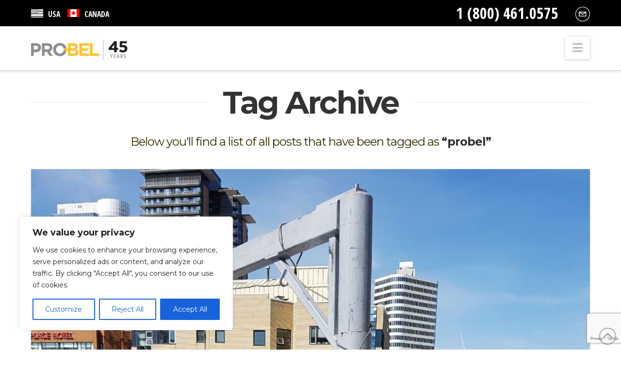

--- FILE ---
content_type: text/html; charset=utf-8
request_url: https://www.google.com/recaptcha/api2/anchor?ar=1&k=6Lf8ql0qAAAAAD4CDdDvsHo710f6UxcwQtjsOBuo&co=aHR0cHM6Ly9wcm8tYmVsLmNhOjQ0Mw..&hl=en&v=naPR4A6FAh-yZLuCX253WaZq&size=invisible&anchor-ms=20000&execute-ms=15000&cb=f81v9c6w0279
body_size: 45178
content:
<!DOCTYPE HTML><html dir="ltr" lang="en"><head><meta http-equiv="Content-Type" content="text/html; charset=UTF-8">
<meta http-equiv="X-UA-Compatible" content="IE=edge">
<title>reCAPTCHA</title>
<style type="text/css">
/* cyrillic-ext */
@font-face {
  font-family: 'Roboto';
  font-style: normal;
  font-weight: 400;
  src: url(//fonts.gstatic.com/s/roboto/v18/KFOmCnqEu92Fr1Mu72xKKTU1Kvnz.woff2) format('woff2');
  unicode-range: U+0460-052F, U+1C80-1C8A, U+20B4, U+2DE0-2DFF, U+A640-A69F, U+FE2E-FE2F;
}
/* cyrillic */
@font-face {
  font-family: 'Roboto';
  font-style: normal;
  font-weight: 400;
  src: url(//fonts.gstatic.com/s/roboto/v18/KFOmCnqEu92Fr1Mu5mxKKTU1Kvnz.woff2) format('woff2');
  unicode-range: U+0301, U+0400-045F, U+0490-0491, U+04B0-04B1, U+2116;
}
/* greek-ext */
@font-face {
  font-family: 'Roboto';
  font-style: normal;
  font-weight: 400;
  src: url(//fonts.gstatic.com/s/roboto/v18/KFOmCnqEu92Fr1Mu7mxKKTU1Kvnz.woff2) format('woff2');
  unicode-range: U+1F00-1FFF;
}
/* greek */
@font-face {
  font-family: 'Roboto';
  font-style: normal;
  font-weight: 400;
  src: url(//fonts.gstatic.com/s/roboto/v18/KFOmCnqEu92Fr1Mu4WxKKTU1Kvnz.woff2) format('woff2');
  unicode-range: U+0370-0377, U+037A-037F, U+0384-038A, U+038C, U+038E-03A1, U+03A3-03FF;
}
/* vietnamese */
@font-face {
  font-family: 'Roboto';
  font-style: normal;
  font-weight: 400;
  src: url(//fonts.gstatic.com/s/roboto/v18/KFOmCnqEu92Fr1Mu7WxKKTU1Kvnz.woff2) format('woff2');
  unicode-range: U+0102-0103, U+0110-0111, U+0128-0129, U+0168-0169, U+01A0-01A1, U+01AF-01B0, U+0300-0301, U+0303-0304, U+0308-0309, U+0323, U+0329, U+1EA0-1EF9, U+20AB;
}
/* latin-ext */
@font-face {
  font-family: 'Roboto';
  font-style: normal;
  font-weight: 400;
  src: url(//fonts.gstatic.com/s/roboto/v18/KFOmCnqEu92Fr1Mu7GxKKTU1Kvnz.woff2) format('woff2');
  unicode-range: U+0100-02BA, U+02BD-02C5, U+02C7-02CC, U+02CE-02D7, U+02DD-02FF, U+0304, U+0308, U+0329, U+1D00-1DBF, U+1E00-1E9F, U+1EF2-1EFF, U+2020, U+20A0-20AB, U+20AD-20C0, U+2113, U+2C60-2C7F, U+A720-A7FF;
}
/* latin */
@font-face {
  font-family: 'Roboto';
  font-style: normal;
  font-weight: 400;
  src: url(//fonts.gstatic.com/s/roboto/v18/KFOmCnqEu92Fr1Mu4mxKKTU1Kg.woff2) format('woff2');
  unicode-range: U+0000-00FF, U+0131, U+0152-0153, U+02BB-02BC, U+02C6, U+02DA, U+02DC, U+0304, U+0308, U+0329, U+2000-206F, U+20AC, U+2122, U+2191, U+2193, U+2212, U+2215, U+FEFF, U+FFFD;
}
/* cyrillic-ext */
@font-face {
  font-family: 'Roboto';
  font-style: normal;
  font-weight: 500;
  src: url(//fonts.gstatic.com/s/roboto/v18/KFOlCnqEu92Fr1MmEU9fCRc4AMP6lbBP.woff2) format('woff2');
  unicode-range: U+0460-052F, U+1C80-1C8A, U+20B4, U+2DE0-2DFF, U+A640-A69F, U+FE2E-FE2F;
}
/* cyrillic */
@font-face {
  font-family: 'Roboto';
  font-style: normal;
  font-weight: 500;
  src: url(//fonts.gstatic.com/s/roboto/v18/KFOlCnqEu92Fr1MmEU9fABc4AMP6lbBP.woff2) format('woff2');
  unicode-range: U+0301, U+0400-045F, U+0490-0491, U+04B0-04B1, U+2116;
}
/* greek-ext */
@font-face {
  font-family: 'Roboto';
  font-style: normal;
  font-weight: 500;
  src: url(//fonts.gstatic.com/s/roboto/v18/KFOlCnqEu92Fr1MmEU9fCBc4AMP6lbBP.woff2) format('woff2');
  unicode-range: U+1F00-1FFF;
}
/* greek */
@font-face {
  font-family: 'Roboto';
  font-style: normal;
  font-weight: 500;
  src: url(//fonts.gstatic.com/s/roboto/v18/KFOlCnqEu92Fr1MmEU9fBxc4AMP6lbBP.woff2) format('woff2');
  unicode-range: U+0370-0377, U+037A-037F, U+0384-038A, U+038C, U+038E-03A1, U+03A3-03FF;
}
/* vietnamese */
@font-face {
  font-family: 'Roboto';
  font-style: normal;
  font-weight: 500;
  src: url(//fonts.gstatic.com/s/roboto/v18/KFOlCnqEu92Fr1MmEU9fCxc4AMP6lbBP.woff2) format('woff2');
  unicode-range: U+0102-0103, U+0110-0111, U+0128-0129, U+0168-0169, U+01A0-01A1, U+01AF-01B0, U+0300-0301, U+0303-0304, U+0308-0309, U+0323, U+0329, U+1EA0-1EF9, U+20AB;
}
/* latin-ext */
@font-face {
  font-family: 'Roboto';
  font-style: normal;
  font-weight: 500;
  src: url(//fonts.gstatic.com/s/roboto/v18/KFOlCnqEu92Fr1MmEU9fChc4AMP6lbBP.woff2) format('woff2');
  unicode-range: U+0100-02BA, U+02BD-02C5, U+02C7-02CC, U+02CE-02D7, U+02DD-02FF, U+0304, U+0308, U+0329, U+1D00-1DBF, U+1E00-1E9F, U+1EF2-1EFF, U+2020, U+20A0-20AB, U+20AD-20C0, U+2113, U+2C60-2C7F, U+A720-A7FF;
}
/* latin */
@font-face {
  font-family: 'Roboto';
  font-style: normal;
  font-weight: 500;
  src: url(//fonts.gstatic.com/s/roboto/v18/KFOlCnqEu92Fr1MmEU9fBBc4AMP6lQ.woff2) format('woff2');
  unicode-range: U+0000-00FF, U+0131, U+0152-0153, U+02BB-02BC, U+02C6, U+02DA, U+02DC, U+0304, U+0308, U+0329, U+2000-206F, U+20AC, U+2122, U+2191, U+2193, U+2212, U+2215, U+FEFF, U+FFFD;
}
/* cyrillic-ext */
@font-face {
  font-family: 'Roboto';
  font-style: normal;
  font-weight: 900;
  src: url(//fonts.gstatic.com/s/roboto/v18/KFOlCnqEu92Fr1MmYUtfCRc4AMP6lbBP.woff2) format('woff2');
  unicode-range: U+0460-052F, U+1C80-1C8A, U+20B4, U+2DE0-2DFF, U+A640-A69F, U+FE2E-FE2F;
}
/* cyrillic */
@font-face {
  font-family: 'Roboto';
  font-style: normal;
  font-weight: 900;
  src: url(//fonts.gstatic.com/s/roboto/v18/KFOlCnqEu92Fr1MmYUtfABc4AMP6lbBP.woff2) format('woff2');
  unicode-range: U+0301, U+0400-045F, U+0490-0491, U+04B0-04B1, U+2116;
}
/* greek-ext */
@font-face {
  font-family: 'Roboto';
  font-style: normal;
  font-weight: 900;
  src: url(//fonts.gstatic.com/s/roboto/v18/KFOlCnqEu92Fr1MmYUtfCBc4AMP6lbBP.woff2) format('woff2');
  unicode-range: U+1F00-1FFF;
}
/* greek */
@font-face {
  font-family: 'Roboto';
  font-style: normal;
  font-weight: 900;
  src: url(//fonts.gstatic.com/s/roboto/v18/KFOlCnqEu92Fr1MmYUtfBxc4AMP6lbBP.woff2) format('woff2');
  unicode-range: U+0370-0377, U+037A-037F, U+0384-038A, U+038C, U+038E-03A1, U+03A3-03FF;
}
/* vietnamese */
@font-face {
  font-family: 'Roboto';
  font-style: normal;
  font-weight: 900;
  src: url(//fonts.gstatic.com/s/roboto/v18/KFOlCnqEu92Fr1MmYUtfCxc4AMP6lbBP.woff2) format('woff2');
  unicode-range: U+0102-0103, U+0110-0111, U+0128-0129, U+0168-0169, U+01A0-01A1, U+01AF-01B0, U+0300-0301, U+0303-0304, U+0308-0309, U+0323, U+0329, U+1EA0-1EF9, U+20AB;
}
/* latin-ext */
@font-face {
  font-family: 'Roboto';
  font-style: normal;
  font-weight: 900;
  src: url(//fonts.gstatic.com/s/roboto/v18/KFOlCnqEu92Fr1MmYUtfChc4AMP6lbBP.woff2) format('woff2');
  unicode-range: U+0100-02BA, U+02BD-02C5, U+02C7-02CC, U+02CE-02D7, U+02DD-02FF, U+0304, U+0308, U+0329, U+1D00-1DBF, U+1E00-1E9F, U+1EF2-1EFF, U+2020, U+20A0-20AB, U+20AD-20C0, U+2113, U+2C60-2C7F, U+A720-A7FF;
}
/* latin */
@font-face {
  font-family: 'Roboto';
  font-style: normal;
  font-weight: 900;
  src: url(//fonts.gstatic.com/s/roboto/v18/KFOlCnqEu92Fr1MmYUtfBBc4AMP6lQ.woff2) format('woff2');
  unicode-range: U+0000-00FF, U+0131, U+0152-0153, U+02BB-02BC, U+02C6, U+02DA, U+02DC, U+0304, U+0308, U+0329, U+2000-206F, U+20AC, U+2122, U+2191, U+2193, U+2212, U+2215, U+FEFF, U+FFFD;
}

</style>
<link rel="stylesheet" type="text/css" href="https://www.gstatic.com/recaptcha/releases/naPR4A6FAh-yZLuCX253WaZq/styles__ltr.css">
<script nonce="Gn8zus9Lm9APfYqenZha2g" type="text/javascript">window['__recaptcha_api'] = 'https://www.google.com/recaptcha/api2/';</script>
<script type="text/javascript" src="https://www.gstatic.com/recaptcha/releases/naPR4A6FAh-yZLuCX253WaZq/recaptcha__en.js" nonce="Gn8zus9Lm9APfYqenZha2g">
      
    </script></head>
<body><div id="rc-anchor-alert" class="rc-anchor-alert"></div>
<input type="hidden" id="recaptcha-token" value="[base64]">
<script type="text/javascript" nonce="Gn8zus9Lm9APfYqenZha2g">
      recaptcha.anchor.Main.init("[\x22ainput\x22,[\x22bgdata\x22,\x22\x22,\[base64]/[base64]/[base64]/[base64]/[base64]/KHEoSCw0MjUsSC5UKSxpZShILGwpKTpxKEgsNDI1LGwpLEgpKSw0MjUpLFcpLEgpKX0sRUk9ZnVuY3Rpb24obCxDLEgsVyl7dHJ5e1c9bFsoKEN8MCkrMiklM10sbFtDXT0obFtDXXwwKS0obFsoKEN8MCkrMSklM118MCktKFd8MCleKEM9PTE/[base64]/[base64]/[base64]/[base64]/[base64]/[base64]/[base64]/[base64]/[base64]/[base64]/[base64]\\u003d\\u003d\x22,\[base64]\x22,\x22wobDisKvw6QAw7vCm8KRRMO3ScOjHcO0DzwvwogHw7VBLcOBwossXBvDjMK3LsKOaS7ChcO8wpzDsjDCrcK4w4YTwoo0wqAow4bCswk7PsKpTG1iDsK1w5ZqEScFwoPCixrCiSVBw4/[base64]/CssKdP1gKwpnCp8KCKsKgd8Kqwo7CosOaw4pQWWswScOYRRtJL0Qjw4fCmsKreERDVnNqG8K9wpx3w5N8w5YNwrY/w6PCkFAqBcODw44dVMOawpXDmAI+w5XDl3jClMKmd0rCicOQVTgWw5Ruw51Yw4paV8KIb8OnK2XCv8O5H8KdZTIVeMO7wrY5w7NbL8OsVkApwpXCqUYyCcK7PEvDmm/DsMKdw7nCq3ldbMKmNcK9KC/Dl8OSPRnCv8ObX1rCtcKNSVzDiMKcKwjChhfDlzfCjQvDnXrDliEhwoXCssO/RcKbw6ojwoRGwrLCvMKBJEFJIRNzwoPDhMK+w4YcwobCsljCgBEmAlrCisKidADDt8KzPFzDu8K9e0vDkRfDjsOWBS7CvRnDpMKZwpdufMOpPE9pw4RNwovCjcK5w4x2CzImw6HDrsKgCcOVwprDscOcw7t3wr4/LRR5GB/DjsKXX3jDj8O+wojCmGrCkRPCuMKiGcKrw5FWwqTCg2h7BRYWw7zClzPDmMKkw4XCnHQCwoYxw6FKYMOswpbDvMOUM8Kjwp1ew6Viw5AFfVd0IyfCjl7DlXLDt8O1FMKvGSYpw4h3OMOPcRdVw4LDs8KESGDCk8KXF0N/[base64]/CnsKcw4U2w4xkw5phwqHDg8OsSsO8NMOcw4UIwo4UOcKvJ2Auw4jCuzcOw6DCpRUNwq/DhFvCnkkcw4HCrsOhwo1uAzPDtMOCwosfOcOkW8K4w4ADEcOaPHszaH3DncKTQ8OQAcKvbCZxasOMD8KyQ0xLHArDsMOBw7JYbMO/XVkyGkRkw6LDt8OGfEnDtgXDkSnDswvCssK1wrlqcMOpw4PDjzvCq8OZezzDi2cyaiJmZMKGN8KZdDTDmRluw69dBQ/DncKdw7zCocOHEScqw5fDjX1OHAvDuMKRwr7ChcOvw6zDo8OSw5zDscO1wr9gM1HCi8K8HUAIN8OPw7UGw43Dt8OuwrjCulDDlcKGwpjClcK5wr84fsKrI3nDusKoe8OwUMOuw5fDgz9jwqN/wrEMcsK+Jx/DlcKlw77Cs1/DgMODwqbChcOGeSYdw7jClMKtwprDuE1iw4J8XcKGw5AdesOPwrFrwqdhYVVyRnTCjxNYYnRiw5pFwqDDpsO/wqfDsiN3wrl3wrUoOnQEwrXDt8KnRMOnZsKGQcKYQlguwpRUw7vDtmLDvgrCmVA4CcK3woV/JcOQwrNqwo/Dq3fDilsfwoDDs8K4w7vCjcOXJcKSwrXDiMK4wp1sTcKdWhB2w63CucOEwqvCrnRUICYlE8KwEVbCu8K7dAnDq8KYw4TDkMKFw67Cg8O1UsOqw5PDnsO/YcKeA8KGwoVXUV/CmzgSccOiw5/[base64]/[base64]/fcKMYUHCi8KMwofDm8KDJQfCp1PDmVQSw67Cg8KDw7DCi8KXwppee0LCo8K2wr5bJ8Osw4rDqzXDjMONwrbDqhlRZ8OYwqs9J8KbwqLCm1JMO2fDlkk4w5TDvsKZw74QcgrCuDd2w4HChXsmHGDDszo1TcOow7pHKcKFMCF/[base64]/DnmtQworCpxDDmsK2HT5dQMOIw4HCr8Ogw7cZMcOZw7HChTrDohXDpEBkw7BldQE/w7pQw7NYw6AdScKDayTCkMO9WifCk3TCpgvDlsKCZh42w5HClMOGegDDv8K7H8OOwqweLsO7w68/G2R9CFIbw5TCpcK2TcOjw7XDu8OEU8O/w6liM8ORKVzCgznCrWPCjsOPw4/CjTAiw5YbH8OAbMKBNMKuQ8OcewzCnMOfw5MDcTXDrTo6w4DDlCRgw650Z31sw68tw4ddw5XCncKDPcOwVzIrw5kZDsK4wqLChcOhTH7Cszgzw5kzw53DjMOOHXbDh8OgW3DDlcKAwoLCgMOiwq/[base64]/[base64]/wpnClWbCoMKWw4zCmMO1JsO6wrnDmcOzNhrCusKcLcO0wooJBRVaRMOrw5ElAsKrw53DpB3Do8KTbDLDuErDp8KMN8K0w4HDssKMwptDw5I/w5E7w79VwpvDmXJbw7HDnsO+SmRMw7ZvwoJhwpIww40fDsKdwrjCvQdFGcKPE8O4w4/[base64]/ChF5TMKGfyDDqhYTw5vDgsKVM8OQwo/DijvCtU/Dg3HDql3CvcOaw6LDhsKGw6x1wrnDr2HDtMKjPC5fw71EwqXDu8O2wq/CocO8wpciwr/DnMKhEWDClk3Ct1VcP8OycMOaNiZWGRXDs31nw7k/worDiVUAwq1qw5sgJjLDqsKxwqnDssOib8O4PcO6dG/DrmPCv2PCg8OSMUDCpsOFNA8iworCu0/ClcKpwoXDnTLCjSoOwpJDRsOqP1QjwqosOQDDmcKYwrw/w5YVITfDq1l4w40cwpjDqjfDvcKpw5sMcR3DrTPDvcKGF8KFw5RAw7wXG8Oqw7vCmH7DmxnCq8O0YMOFVl7CnAYOAsOdJilFwoLDqcO5DR/DosKLw6BDQBzDtMKww7rDtsKkw4VQPm/CkAfCtsKOPTtFEsOcGcKjwpTCqcK8HmMiwoAnwpLCh8OMRsKJX8Kjwo8+fS3DiEgIRsOuw4lyw4PDv8O+T8K6wpbDsyxaf2/Dg8KFw4vCsDzDlcOPRcOtAcOiaSbDhcOEwobDtsOqwpLDscKnL1PDmTFowqh0asK7I8K6bh/CngYNVzEuwrrCt1kgVENnWMKdXsKxw6I1w4FkSsKkYwPDs3zDucKFak3DgU0/MsOYwqvCsVDCpsKqw6haB0DCqsOWw5nDu1JxwqXDkXjDgMOOw6rCmh7DvUXDmsKMw7FyAsOMHMOrw7NhQUnCmHAzTsO6wrFwwpTDhSfDhFvDmMORwprCiBDCqcKlw4TDiMKOTVhXIMKrwq/Cn8KwYUvDnkvCmcKWfHrCqcOjV8OkwrnCsUXDqMKpwrPCmwQjw59aw4vDlcOWwrjCq3JeLx/[base64]/[base64]/JifCp8O7Agc3w6hceg9FwqnCv8Okw7jDv8O6XzlrwoYrwpcuwoXDji82w4FewoPCocOtaMKCw77CpgXCkcKHBT0xJ8KQwo7CgCdFeyLCh0zDu34RwqTDsMOGORnCoyUYNMOYwpjDoUHDpcOUw4Rrwo1FcnwPJXhww5HChMOUwoFZQz/DqSHDjsKzw4nDqyfCq8O9AQTCksKsAcKHFsKEwpzDulfCp8KPw4bDrCTDo8O/wprDhsO/w5QQw60PZsKuQXTCkcOGwrvCpT7Do8Ocw7nDlBQWIsOxwq/DoFbCkCPCucOpDRTDrxbDi8KKHTfCpgcoX8Ocw5fDnE4PLxbDtsKbwqcQQEpvwqbDtwbCkR9PNwZzw4fDuF5hGm5cbDfCvlp/w5nDo1LCrAvDk8Khw5vDvXU8wp93bcOzw6zDusKWwpbDhms2w7BCw7/DpsKdE0ghwo/DvMOawq3Cmg7CosOwLxhQwo9+Qy0fw5zChj9Ew65+w7wOXMKXSls6woVfJcOAw60GLMKpwpXDsMOawoQPwoDCvsOUFMKWw7vCpsOEH8OOXcKzw5k7woDDmxlvEUjCqBMMXzzDt8Kcwp7DuMOcwoTCksOlwqvCuE1Ow4/[base64]/[base64]/UFRyw6QOw7h2BMKJTwrCpcOLw4HCsw8vLsOuwoYjw4o/a8KQLcO+wrN9DEIzHcKawrDCvinDhi5owoNYw77Cn8KEw5BCFVLCskFqw5MIwpnDicKifGQJwrTCv0s9GQ0gw57DncKIMsOzw7bDr8OIwrvDt8Kvwo4xwplKIywiacOjwqXDsQ0Ww4LDqMKSUsKXw53Cm8K/wrXDrsO6wpPDrcK0wqnCqSjDlGHCm8KXwpoocsOew4UOayHDgg4QOAnDn8OCUsKUFMOaw7LDkDtpecKqDmPDlMKyAcO8woRBwrhRwqNUFcKBwrxxdsOqUCpsw6ltw6PDoRHDhVkWBU/CkEPDnyxLw6UdwqLCoUA4w4vDtMKdwqUSKV/DkWvDqMKwPnjDk8OqwpMdLcOjwqHDgDwOw4oTwrfCvcOuw5ECwpV9IlfCtjgLw6VFwp/DlMO1B1PChko/Y3jDuMKxwqMiw6nCrxnDlMO0w6jCpMKEI34Uwq9Ew6YjEcO/UMKVw4/[base64]/UMOrbMOTwr3DuFjDkcO1wq3Dr3s6D8KNHMKjI1XDnCtLRcKpC8KYwrvDsyMdBxHCkMKrwofDg8Ozw506C1vDnSnCgXc5E25WwpdQN8OTw6XDiMK4woHCh8OWw7DCnMKAGMKXw4E/KsKbAhlGRUHDpcOpw7QjwoogwoQ1fcOMwo3DiBNgwp8he1l8wpphwrtGKsKXTsOjwp7Ck8Olw74Ow7jCosOsw6nDlcOnFB/DhC/DgE8FSD5YPmfCpMKWdsOFRcOcBMOfMsOrRMOhKsOxw5jDoQAqQ8KibH8Aw5nCmhfCh8Oowr/CoxrCuxQgwp80wo/Cu3QPwp/[base64]/DujLCjExAPA1bw4rDkBtfw4PDjMOGwoPDly05aMK5w7oow4fCs8Ova8O4bgjDlRTDom/[base64]/[base64]/[base64]/CjwnDl8KgZsOxwrvDvmPCpcOmwrlpwqRFwrZ0CBTCglM3bMO7wr8BTUjDuMKkwqsiw7I7GsKbdcK6NShPwqttw6BOw7xXw5JSw5M5wqnDscKQI8OzXsOAwopSSsK4fMOhwrV/woXCksORw57CsFbDs8K/[base64]/CmcOpe8OBLwfDlMKxf8OTw4ROwrPCpl/CusOhwpfClBLCp8KVwr/[base64]/woDCk8KiwpXCrBrCi8K/WcOcAcO+QcOVwo4dD8KIwo0/w7ZSw5RFSGfDssKoXMOCIynDn8Kqw5LCmUtiwqoFc2lGwq/ChinCk8K0wooHwqdkSUvCg8O3PsOAVDd3McOewpnDjUTDtHjDrMKga8KYwro8w5zCjHwUw7YMwrPDtcKhbDhnw5ZMTMKXUcOHNjhsw4fDtMO+RwhuwoLCjx8rw4BoR8K8wowewo1Kw4I7AsKhw7MZw6lGXwpGN8OXwrw/w4XCsVk7NVjDqTsFwqzCpcOswrUuw5jCtwBxe8OyWMOERlMqwpcWw5DDiMKzOsOowo0Kw5UHeMKYw5IHWkl9PcKEJ8OOw5/DrcKtCsKGWH3DvFJmFAEHXHJJwq/DssKmO8KOZsORw4jDkmvDnF/Cil1Vwo9fwrXDvEMeZAhDUcOncRRhw5bCr2zCscK1w6FlwpDCgMKqw4DCjcKKw5AZwofCrXNZw4bCgcO4w5/CsMOuwrnDmDgSwrNBw4vDhMOpwqzDtkXDlsO4w49AGAwjGVXDpHIQejHDi0TDrhZ9KMOAwoPDpjXClFxEIcKvw7tOD8KLPQTCqMK3w79yLMOAfg/CtsO9wqzDjMOOworCigzCmls5SQsZw6vDu8O/EsKebUxuFMOkw7ZOw4/Cs8OSwqjCtMKmwpzClsKcAELDnl8AwrNqwoDDmcKaez7CoCN8wrkow4HDssOnw5TCgX4qwonClUsgwpBxL3jDosKow6/[base64]/Djl3Dq8KETMKLLmsrwpHCosKXwohzSVkqwpjDnn/CksOgW8Kdwq9ibTLDsmHCvCZNw51EBhQ8w69Dw5DDrsOHBmTCtQTCrcOqTCLCqHnDi8OawrVewq/DvcO1JX7DoFA7LQLDicOdwr/DvcO6wqNbWMOITsK/wqRsJxgzdcOJwrMuw7oKEHYUBjFTX8OTw5UEXxQLEFjDvMOlZsOMwqDDkF/DjsOgRTTCnzvColdXX8OBw6E1w7TCgcKEwqxpw7l3w4QNEzcjEjgGOnnDrcKwUsK5BTQ4MMOpw78eQMOxwrRHaMKWXyFJwoVRJsOJwpXDusOUQg1cwopOw4XCuD/DtcKFw7lmAx7CucKYw6LCtzRLK8KMwqXDj0zDjMOew5gqw5UNOVfCocOkw6PDr3vCvcKvfsOzKSMlwoXCkTkQQiUNwo1Dw7LCpMOVwoDCvcK+wrLDqU/DgcKrw6USw64tw4NwNsK5w6/ChWDCqhfDlDtnBMOsc8KieW0Zw5s/[base64]/DusOMw4TCng4yWcOVw5nDjcOaNHbDnMOJwrovwqLChcOPPMONw5bCkMKCwp3CjMOIw5/Ck8OrE8OXw63Dg11hMUvCgMOkwpfCs8OxVmURLMO4Y3hkwpcWw4jDrsOFwrPCr13ChnYtw5koK8KcfsK3bsK/wqlnw5jDgV1tw6Few6DDo8Kpwr84wpFNwrjDrMK/[base64]/Ds3V0w47DuX9bw40TezRDQMKoXcKKF8O1wqvCg8KwwpnCocKPGlwcw79eFcOBwofCpSYhT8OvY8ORZcKlwprCtMOiw5zDsEMIFMK0dcKaH3wIwqPDvMOKDcO7dcOteGUEw47CmS4zLgsywrbCvAjDjcKGw7XDtm/CkMO3IQHCgMKsSMKzwrbClF1tXcK6DMOffsKaIsOrw6fClgzCt8KmRFc2w6tFKcOGOmM9O8OuNcOFw6rDtMOnw5zCn8O5KsKNXRF6w6nCjMKNw61PwpvDvl/Ch8OHwpjCpHnCqTzDkn4Swq/Cv2d8w7rCrzLDmXhGwpjDu2rDocKMVEfCi8O6wqdpK8KaO2Q+G8KQw7Q+w7bDosK2w4rCpUwbbcOYw5PDmcKNwr5Vw6cpfMKNLkDDpU7Cj8OUwr/DncKSwrB3woLCsG/Cki/[base64]/Dt8KVwp8RSXTCkRk3GsK/UcObwpvDmBbChGTDkcOAdMK9w5HCvcOPw7ljFyPCssKhWMKdw6lRNMOvw74Qwo3DmMKvFMKQw5kJw55rPsObKX7DssKpw5dowojCg8Kvw6vDt8OVFE/DrsOSIxnClXvCsgzCpMK4w6kLbMO1fl5tEz9oYEccw7fCnxVbw7XDjkvCtMOnw547wonChlYSeh7DunlmDFXDrW8Gwo83LwvCl8OrwoPCqx5ew4p1w57DmMOdwrPCh3fDscODwooAw6HCrcOnVsOCdzE0wp06NcKlJsK3emQdacO+wq/DtgzDiHEJw6oLfMOYw6XDr8KMwr9YTsOPw7/Cu3DCqEQKYWIhw4tZSD7Ds8O8w7kTbwxlI2sHwpAXw69aDsO3BTVWw6Egw7ljBmbCvcOAw4V0w6fDg0RvR8OlemVcRcO/w43CvsOhP8OACMO9XsKmw7AVHW9bwo9IA3zCkB3CpMKgw5A/wpEawro+B3LCi8K5Zik+wpHChsKtwoYrwozDqMOiw798WSwMw5kaw7jCicKzb8O/wq41TcK2w6FWCcOcwphMazPCsn3CiRjCmcKcZcO/w5HDgRJHwpQOw6kYw4xbw6NGwoc7w6AHw6/CjhLCnWXCuDzCngdrwqsvGsKSwpRhAABvJy8Mw4trwokPwo/CnBcdaMKGL8KRc8O7wr/DglAZS8OBwqXCo8Ohw7rCq8K4wo7Dvzttw4AdLlHDisKNw7BDVsKAfWd4w7cXQMOQwqrCokU/wqTCpWzDvsObw7AUFzjDt8K/wrxnGjfDksKXA8OJS8Opw74uwrQ7JQDCgsO+KMOfZcK1diTCsEhtw7DCncOiPXjCq1zCrCFrw7XCuh9CPMOKYMKIwovDlFRxwpjDp1vCtlXCq3vCqmTCvyjCnMKVwrUTBMKdI1bCqy3CmcO4d8OrfkTDvXzCkHPDkgTCoMOhegF3w60Gw6nDmcO9wrHCtVLCq8O9wq/Cp8KlYCXCnQbDo8OxDsKfdsOqesKJfsOJw4rDj8OawpdrX0PCvQvCssODQMKqwovCu8OcN3EPf8O8w4xocloEwqw0AD/Dm8K5O8K1w5pIfcKfwr8jw5fDkcOMw6nCk8OdwrjCrcKrRFvDuHsgwqvCk0HCtnzDnMOmKMOMw6ZcC8KEw68kWsOvw4t5fFECw7x/wq3CqcKAwrDDqsKfYjw3FMONwrnCpiDCt8O4XcKfwprCscO8wrfChyXDtsOuwrhsD8O0DHgjJsK5AXvDjUUVDsOmMcKGw61+N8OLw53CuS8hOUAaw5YzwrfDrsO6worCi8KebhlUYsKzw7spwqfCtkF4J8K7w4fCvcOfDmxcUsO+wppDwqXCqcOOCmrCnx/[base64]/Du8K/CQsyw5NawpHDssOFwoJRIXHDr8OEAsOmdsKuA3lFbQ5NPcORwrBDKQ7CiMKuH8KoZ8K4wovCn8OWwq5AEMKcEsK6Mm9CV8KWX8KYAcKlw5EMNcOnwo7CucOiZmvClgLDoMK8ScKdwqovwrXCisO0w5rDvsOpC1zCucOtA3rCh8KKw6TCq8OHWk7CusOwLMKzwq9wwr/DgMKAEkbCjGMlVMOdw5HDvRrCoU8ETnTDvsKPQ1XCgyfCuMO5BnQkDmXCphfCn8KwIBDDq1XCtMOoXsO6woMnwrLDnMKPwpYlw6rCsgRlwr3Dp0/CqRnDt8Oxw7kkLxnCkcKjwobCoz/[base64]/Chl4eacOEwp3Du8OOwrgafGNPwq0YQRTCj0dpwrFlwq5mwr7CvybDtsO/wqnDhUXDqnVZwo7ClsK6ecKxN2fDusK2w7k1wrHChGwke8K1NcK5wrsdw7YAwpk/EsK+SWcowq3Dv8KZw5PCk0rDkMK/wrY+woltWEs/woofAmpCT8K/wp7DqyvCtMO9XMO3woUkw7DDnxpcw6vDi8KOw4JjKMOVH8KQwrJyw63DrsKtBMKBdSMow7UDwpjCscOqJ8O/wrnChcKnwovCh1UjOMKFwpsTbjk3wq7CsBTCpyPCrsK3Tn/ChzzDl8KDMjNMXTYDOsKmw4l/wqdcLgrDs0ZZw5HChAZfwqDDvBnDmMOUPSBnwoMzdk5lwp92QMOWQMKRw6s1P8OSRHnCqWoKbxnDjcOQUsKpSlhMRjzDgMKMMxnClCHCiSDCpzs7wpbDsMOHQsOew6jDmcOXwrTDlmAww7nClHXDnCbCnF4hw4Ywwq/DksOjw6LDncO9TsKYw7zDg8OXwrTDi0xYS0rChcKRdsKWwqN4JiVsw78UIXLDjMO+w6/DsMOUP3rCnhjDkjPCvcOIwoJbEjfDl8OYw7Rgw5zDiWI5IMK/w7QlLhrDiXNAwrPCncKfNcKQF8Kqw4cEVsO9w7HDssO8w7Npd8Khw77DtC5daMKCwpbClVbCgMKuV2ZNfcO/[base64]/Cumw6AcO0PcKTw43DjsK2CBjDh8OJAT/Ch8KMEsOnMQgJFcOowpTDosKTwrLCjUTDkcOyTsKSw4LDvsKkPMOYGsK0w5hXE29Hwp/[base64]/Dj8ONwqjDuE/Dv8Knw4HDoMOHw68mPnTCvUccw4rDtsOOKMOKw4LDgAbCm3kdw5UiwphKScK+woLCp8OcFhdjeGHDpjpSw6rDjMKmw51SUVXDsFIKw5p7Z8OhwrrCnDIGw7lOBsOVwp4Yw4cZUxgSwpAtDkQkIxHDl8OjwoEYwojCiwF5W8O5PMKUwql7LR/CgmQvw7s3OcOywr1OBmvDksOfwoMGdGorwpnCt3oSC1Ypwr9cUMKLScO0CmRHZMOIJWbDrHvCox8EMQp9e8OWw7vCjWdTw74OKGIGwoZ7TG/CoyPCmcOjdnlra8OoJcOKwpl4wobDqcKgZkhLw5/CmA1Mwqs7CsOjaSoeYCwOf8KywpjDg8OlwqPDicO9w6tnw4dvcB/Cp8KFTWbDjBVBwoY4dcKtwpDDjMKdw6bClMKvw4YOwpIQwqrDv8KYJ8KHwqnDu01BFG/ChMOiw5Vxw5kawqIfwrDCsGUiR15hXF51aMOXI8OifcKJwqvCsMKxacOww4pkwqNkw78UcgLCkjBCSBnCoEPCtsOJw5bCh25FdsKmw7vCrcK+bsOFw4/ChGVIw7DCg24tw6ZBZ8O6A3rDtSZTeMOYCMKvKMKIw6IZwrUDUcOIw4HCusKNbUDDo8OOw6jCnMKAwqRqwqECCkgNwo7Cu20fGcOmQsK/AcKrw7w4UyTCjGV6BTh1wo3Co8KLw59EY8KQKhFmIyU6eMKGSQkwHcOLV8OwJGoSWsOpw7HCrMOtwqTCr8KKZR7Cv8KOwrLCoh0zw5lYwoDDiTvDilvDisOrw6vCl1gBAW9Qwox3LxHDpSvCrWh5PFFqC8K/fcKrwpbCtE45N03CgMKkw5/[base64]/wo3CjcOKf8ObTQHCthPDgMOjwojDpMOIw7rDlcOUFMOAw690WDhAdkbDqMOVasOIw61hwqUMw4vCjMONw4s6wqLCnMK5RcOFw4Nfw608DMOObhDCvlHCkH9Tw4/[base64]/Cl8OlNgjCshDDtCPCgWwPd3rDtMOGwo5dA2DDgAtMN10Hwrtpw6nDty9TaMOFw4xyeMKaSAA2w6EEYsKTwqcuwrNYGEJxT8OWwqFZJ3DCsMOtV8KSw4kjWMK+wqc0LVnDrxnCjx/DtwrDgnBhw6IyZMO2wpIlw4wHQGnCtsO1I8K8w63CjFnDvyNewqrDqmLDnAvCu8K/w4bDsigcVyLDqMODwpFVwrlbKMK+H0rClMKDwovDsjMVBFHDscK4w7M3OALCrsO4woViw7PDvsOccmlieMK9w4lCw6jDq8O7KsKsw4jCpMKbw6BfWFlKwq3CihDCqMKzwoDChsKdEMO+wqrCnDFZwprCi3QbwpXCvV8rwrMhwpPDnzsUwr8iw4/CrMOGdSHDhWvCrwjCmCk0w7zDsEnDgBbDhWHCusKVw6XCoENRU8OtwpXDiCtOwrLClx/[base64]/fsOOcHpkw4TDlsOMwo/CicOBB8KrwqfCj8OoG8KvGk3Coy/CozLCi1LDnMObw73DhsO1w4HCuSJgHXMOIcK3w73DthRUwohIXSLDkgDDlMO2wofCjxrDs3rCucKbw7zDn8Ofwo/DizoXUsOnUMKWFjfDllnDpEnDoMO9azjCmwBPwp5zw5/Ch8K/EXNVwqc7wrbCi0bDnlnDkBXDu8OCUQPDsEo4Y1V0w7RPw7TCuMOEcTtZw4YySVc/Z1EyEDjDpMO6wojDhF7DpW1xNg1hwofDrWfDnxPCmsKlIVXDscKPTR3CpsOeGC8LERpdKFMzEGbDvwtXwpFdwo0pE8OGQ8OBw5LDqidNNsO/aWXCq8Kiwo7CmMOpw5LDhMO3w5bDrg/[base64]/Dqj7CgsKfwpYhEcKuwo/DvsKuAz/DhMKCYHPChwUHwqbDmyIHw4ldwpQ1w7ctw4vDmMODL8Kyw6lyYRAke8OJw4JMwq0tRiB7MifDoHTCqkFaw4TDnzxlCV8/w44Fw7jDq8O+DcK6wozCu8OxJ8O9KMO+wo1YwqvCsntUwphUwrNoDMOSw6vCnsOneljCosOTwqJQPMO/wprDksKRFMOGwpdlbSvDikcgw7fCvjvDjcO0O8OKLjxmw6/Cnn0QwqxmUMK9MUnDi8KCw7wkw5PDt8KaS8OYwqsUK8KENMOyw7tPw7Zdw6LCp8K/wqQhw4/CjMKHwrTDs8KDPMOww6YvEk5qZsKLUXXCglvCu3bDq8Kbf3YBwolnw6knw6DCkQxrw6zCvsK6wos5GsO/wpfDkAUNwrRkSU/CoH0Aw4EXFUBnUSDCvHx/[base64]/JcOzQMK/CCFRExzDtMOowpdDwoDDmlEwwqPDuAJ1S8K3VMKIe2DDrG3DscOpIsKLwqjDgMOuAcK5QsKuNRs5wrd8wr7CggVMdcKiwqAZwqrCpsK/AQPDjsOMwqhfKyDCmiMLwrPDn1fDs8OLJcOmccOacsOEJh7Du0EFU8Kze8OFwqfDg01/[base64]/[base64]/[base64]/CgMKCw4LCj03DtsKXw4dVYRbCg8Orw5HCrXPDv8ObwoPDhDPCjsKaPsOeXmoqO1HDjATCn8KqdcKnEMKNemlBUyd8w6g1w5fCi8KmFMOHDMKgw6ZTeQRbwo0YBS/Dkht7aELCpBnCmcK7wr/DicO8woFzDmPDu8K1w4XDhkoYwqEJLMKBw4jDlxnDlxdPJsO/wqIiPngXB8OsDMKiACvChA7Chxoyw4HCg3xcw6/DvChLw7HDpzw1Uz8XAmPCg8KGEDNSdMKsUBsGwod4cC8panhTMXEVw4fDmcKXwoTDhFbCoBUwwosVw5bDuEfDu8Oowrk7EghPFMOPw4TCn00ww4HDqMObbg3DrMOBM8KwwqoGwq/Dqkg6bQx1IwfCrh9JDMOIw5Asw7gpw59gw67CrMKYw51qdXssM8KYw49RVcKMWsORLgXCpRgow4rDhmrDiMK/RF/DksOpwpvCs3c+wprCnsKwX8OhwobDjk4FLDbCv8KWw6/CnMK3Oy8JZhcvXMKOwrTDvsK2w4fDgGfDsHfCmcKDw73CoAtia8KjOMKlQHN5bcOXwp45wrRERFDDr8OgEGFcCMKew6PCrBRrwqo2MHRgTVLCqj/CvsKHw7DCtMOzGljCkcKxw67DmsOpKy1Gcl/[base64]/EcKIwrXCjMOAZhN/eSLCtwXCr3bDksKkXsOswpHCscOsIwwYQRbCkgQrMDhkbcKZw5Q4wrxoYEUlEsOPwqopX8ORwrF5ZcOYw5g5w5vCpg3CnDhxO8KiwqTCvcKfw5LDicK8w7zDoMK8w7nCh8K8w6IQw48pJMOWasKzw5JYwr/DrgsLOn8cJ8OnKRJve8KrHSfDtB5BdU4Ewq/CtMOMw5zCgMKIRsOyXMKpW2UTw6AlwrbCvUxhUcOfXALDoy/CvcOxIkDDusOXKMKVcFxPEMO+fsOJFl3ChSd/[base64]/w5HClsKhw7gCwpPCh8O+w7HDm1FKc1bCiCcwwrLCgMOWHDXCucOyQMK9EMOawq3DgTdHwpTCglAGQ17Ch8OALmZPRQ9Tw411w5lwLMKiZcKneQsHFQbDnMOUZzEPwqgOw6dEEcOIdnMXworDoQxPw6fCnV5swr/CpsKndRAMczFBPhNBw5/CtsOCwosbw6/Dm3nCnMKqNsKvdUvDq8KvJ8ONwoDCqkDCt8OcCcOvaTDCjBbDkcOYLADCiyPDusK3VcKCKU5yPlhQeGjCjsKJw7UPwqt6NhRmw7jCocKlw6nDo8Ogw5HCiXIoK8O2YlrDsCoaw7LDgMOLEcOhwoPDuFPDlMKtwrIlQsOkwo/Dh8OfSx4KQ8Kuw6nCn3kmYR9hwonDg8ONw4sWfW7CgsKTw4fCu8Ktw7TCpGwfw7V/wq3CgTTDhMK7aUsWeWlAw4MZTMKPwoUpTXLDrcOPwoHDjGB4FMOod8Kpw4MIw55xP8KLH2LDrA4VIsKTw74Gw4s4TX19w4MZblHCiQ/Dl8KFw75KEsKibHbDpsOpw6/ChAvCrMKvw5/Cp8O1TcOCIlTCj8Kuw7nCmBIAaX7CoFfDhjnDncKUXXNMdcKMF8OGL2oGBioqw68YOQ7CmEpHBHxgIsOTXnvCusOBwp/DmBcXF8KORifCpjrDv8KxJ3FEwp5vPGzCtH9tw7LDuA/CicKsASXDrsOtwpw4TsOtQcKheTfCvmA+wozDpUTCq8K3w6/Ck8K+GH45w4BQw7A3dcKbDcO5wpLCj1xYw5vDgy1Qw7jDu3TCvEUBwpYJecO/[base64]/CksKGDVrDlMOdK8OHw45ZDgRtUFLDusOBXG3DnHsnfy1CKg/Ctk3DusOyBMObC8OVXWbDnDDCqBvDs1ZdwoQNX8KMYMO+wrLCjGs6VlDCi8K1Lg1xw7how6AIw50kTAIrwqljE3/Cu23Cj0VUwr7Cl8Krwp9bw53Dr8O5eFZwUsKTVMOmwqRKbcO9w4FUJXk+w6DCqzYgYMOyXsK5JMOnwqQOccKIw6rCpWEiNBNKfsOfG8KNwqQxblLDqgN9IsOFwo3ClX/[base64]/[base64]/DsMOkbcK1HkFgYhkYFsKuwq7CqH3CvsOeEMOQw7LCmF7Dr8O7wpInwr8Hw6RTFMKeLwTDg8K+w7PCk8Onw5YYw5EMLx/Cj1M7RMKNw4vCmn3DjsOoX8O4T8Ktw5Zkw6/DtV7DjltYZMO1Y8O/MhRBNsKfIsOjwpA+acOVXHPDncKWwpPDmcKNd03Cu0woYcKZLVXDvsO9w5FGw5BHOBUlT8K0P8K5w4jDuMOUw6HCsMKnw7TCs1/CtsK0w7psQxnDlmrDosKgYsOzwr/[base64]/CuUXCqwx8w6g+w4nCpXXChTDDocO/[base64]/ZcOSwpQ8w5VXZHoTUsOpwpXCinXCqXrClUjCj8OwwqFuw7F7wozCpVRNImYNw5AeehnCrSUiUFjClBfCrjVqBgUrXlDCoMOgJcOBacK4w6LCvDjCmsKvHcOEw4NVUMOTe3zCgsKNKmNpE8OED0fDv8OzYDzCk8Kjw6rDi8OzXsO/[base64]/T8KvKsOZJMKNw6UVw6cbw7/ClMK1wodSDsKvw6DCoQ1gfcKow4BlwpB2w4Jlw7N2UcKDE8OQXcO9NhQdaxheYyDDsB/DksKJDsKewptcdCNhL8OCw6vDhzTDhFNqBcKmw5PCksOcw53DkcKOK8O/wo/CsyTCucOFwp7DrnU8P8OEwpBcwpoWwot0wpYYwp9kwoVCJV5oGcKLT8Khw69URMKCwqnDr8KRw5bDmMKkF8K8IkfCusK2ZnRuAcOSIWfCqcK9SsOtMjwkMMOSD1UbwprDlmR7VMKBw61zw7fCn8KKwr3CtsKww5zCuRTChkPCn8KSJTIBcy4/wpnCuk3DkEfClA/Ct8K/w7QxwqgCwpN9cm1wcjLCkkI0wr4Vw7tcw4TDgA7DnTfDlsK9EVZWwqDDu8Ocw6HCrC7CncKDecOEw7dXwrskfDhhcMKpw6fCgcOzwoLCjsKVNsOEdS7CmQRCwrzCn8OMD8KFwp5FwpZeNMOtw51/RWTCtsO5wq9Bb8KkHyHCtsOKVj0OensaYHnCunp5P0XDtsOBUE5saMKQf8KEw4XCiW3DmcOfw68hw7jClUzCosKuJnHCjcOCZcKqDHjDpUfDuFdHwogww5Fzwr/CvkrDtMKeYVTCtMOFHmzCpQfCiUcow77DsgciwqM+w6jCk20rwoE9RMK2CsKAwqLDqiYYw7XDm8OVI8Ozwp9ywqABwoHCpjwwM0nCoDXCm8KFw53ColnDh2UwUyIkP8Kswrd1wqbDm8KqwrnDmXfCpi8swq4BZcKawrDDm8O4w77CtDMMwrBha8KOwqPCkcO6aFI/woMEC8OvfcK9w48oeTjCgkMdw5XCqsKGf30IfXHCtcK+GMOVwq/Dt8KEP8KTw6kGNMO2VCzDrEbDlMKuVMKsw7PCvsKAwp5KdDwRw4B4bz3DssO4wr5jMxDCvwzCjMK/w5x+HB5Yw7vCv0V5wqQuPXbCnsOIw4vCh15+w4JiwpPCgBrDtw9Cw4XDni3DpcKpw7JeasKOwqTDmULCiDzDj8O7wo5yVx8dw4xfwq4TdsOAXcOWwrjDtw/CjmHCvMK4SiIyesKhwrfCh8Onwr3DpMOzKzwCdgPDiizDtMOnTXdRTMKvfMOmw4PDh8ORbMKRw6sJQMKJwqJeSMOKw5rDixtaw5vDscKQZ8Klw6d2wqR4w5bDn8OhEMKKwoYbwoPCr8OeFX/Ck2Vyw7/DiMOUfgDDgTDCpsK9GcKyGBPCmsKqM8OfHzw9wqAnI8KodH1lw5kfaTAFwoMSwr51B8KQA8KXw51CYgbDuUfCmikywpTDksKHwppgbsKIw6vDigPDjCvCnWBmGcK0w6XCji/[base64]/Dg8Ozwq3DqG/Dm8OBwp16w7U/[base64]/Ct8KkdsOow5fCkcKbwqTDq8ODL3t9NcKKCMOhaxYnUx3CiS5TwpYMVlDDrcO8F8O2ZsKCwrgZw67CjBV3w6TCoMKkTcO0LBrDlsKnwqR4bgDCkcKvQTJAwpISe8OBw55gw6zDgT/DlALCqj3CncOzY8K9w6bDtgzDgcOSwpDDo2cmLMKiOMO+w4/DvRTCqsKHWcOLwobCvcKjLgZ9wqzDmmrDuknDm0JYcMOnX2R1MMKUw5jCosKDeErCiC7DjCbCicK4w7hQwpsxIMOEw7TDnsKMw5Q1w4Q0CMOHCht+wrUiKU7Dn8KLesOdw7XCqD4GFg7DqhvDjMKVwoPDosOFwovCqwsCw4DCkk/Cr8OJwq0KwoDCiVxBasKnT8Ovw4HCqsK8HAHClzRfwpHCgsKXwowEwpPCkSrDg8KzAgwXcyc4Wg1tccKcw57Ck3V0YMKiw4AaAsOHdWbCicOXw5zCn8OLwrMbOXIiB3s/TEllV8OnwoJ6CwDCksOMBcOow78VVX/DryTCi3DCisKpwr7DuVhqY1Qbw79YLnLDtTR+wqEGPsKpw6XDuVPCuMOnwqtjw6fCrsKtV8Oxem3DkcOSw6vDqcOWA8Oew6fCl8KBw7cpwr5lwoZrw53DisOdw4cow5TDhMKdw6jDjDxyG8OqW8OHQWnCgmoNw4zCpl8rw7LDi3duwoIrw5DCvx/CuH1ZCcOIwplKKMKrNsK+GMOVw6sHw7LCiznCssOvA0wBMSrDrkjCrGREwqF7DcOPBH5QW8O+wrHDgE4EwqRkwp/Clg9mw5bDmEQsRDjCssOKw58VfcOFw5rCqsKdwq53dwjDs30wQFA5A8KhNGVpAFLClsOwFR96JA9Qw5PCjsKswo/[base64]/[base64]/[base64]/[base64]/DpAPCnAAtFlvCi8OHW23Dn8OVw6bDn8Oddi/DnsKoRC1fa2jDrnF0wpDCmMKGUMO3AsO3w7LDrxjCoG5Yw6fDusKuKQrDpkUGZh/CtWoLDHhrSWzCvSxIw4UwwroGblYEwqxqE8K1eMKNDcKKwoHCrsKzwo/CjGbChhpsw7YAw4g1dyzCtA7CjXUDKMOaw7smUFfCgsOzRMOvdcKTWsOtD8O9wpbCnDPCs3E\\u003d\x22],null,[\x22conf\x22,null,\x226Lf8ql0qAAAAAD4CDdDvsHo710f6UxcwQtjsOBuo\x22,0,null,null,null,1,[21,125,63,73,95,87,41,43,42,83,102,105,109,121],[7241176,367],0,null,null,null,null,0,null,0,null,700,1,null,0,\x22CvkBEg8I8ajhFRgAOgZUOU5CNWISDwjmjuIVGAA6BlFCb29IYxIPCJrO4xUYAToGcWNKRTNkEg8I8M3jFRgBOgZmSVZJaGISDwjiyqA3GAE6BmdMTkNIYxIPCN6/tzcYADoGZWF6dTZkEg8I2NKBMhgAOgZBcTc3dmYSDgi45ZQyGAE6BVFCT0QwEg8I0tuVNxgAOgZmZmFXQWUSDwiV2JQyGAA6BlBxNjBuZBIPCMXziDcYADoGYVhvaWFjEg8IjcqGMhgBOgZPd040dGYSDgiK/Yg3GAA6BU1mSUk0GhwIAxIYHRG78OQ3DrceDv++pQYZxJ0JGZzijAIZ\x22,0,0,null,null,1,null,0,0],\x22https://pro-bel.ca:443\x22,null,[3,1,1],null,null,null,1,3600,[\x22https://www.google.com/intl/en/policies/privacy/\x22,\x22https://www.google.com/intl/en/policies/terms/\x22],\x22UMj7snU/VvcCll6Y4xVi7fPmxjFytsgAiOi3amH54YU\\u003d\x22,1,0,null,1,1762381146449,0,0,[120,24,206,68,12],null,[107,198,89,206,156],\x22RC-NpfyEC2xIJp-Cw\x22,null,null,null,null,null,\x220dAFcWeA51F8cdFQg8l2F6sgqCLeM7swvG5SLYtV_oio5pZkd0btOpWbuoydoV1h6qeoTH8HBoDMqEpnkjtpo_Vdf0fdWQsGuOtA\x22,1762463946335]");
    </script></body></html>